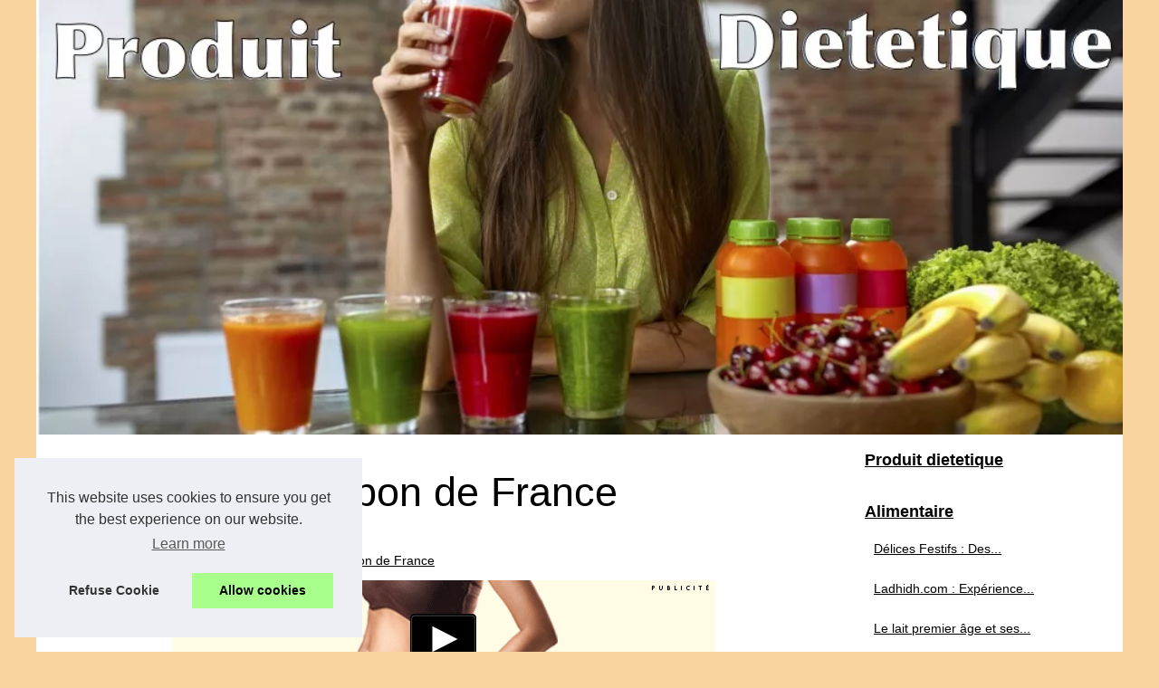

--- FILE ---
content_type: text/html; charset=UTF-8
request_url: https://www.produit-dietetique.fr/alimentaire/les-meilleurs-jambon-de-france.html
body_size: 13677
content:
<!DOCTYPE html><html lang="fr"><head><meta charset="UTF-8"><meta name="viewport" content="width=device-width, initial-scale=1"><title>Les meilleurs jambon de France</title><link rel="icon" href="/favicon.ico" sizes="any"><meta name="description" content="La France est un pays mondialement reconnu pour ses champs Elysées, ses grands restaurants, ses grands chefs cuistots et ses nombreuses techniques..."><link rel="canonical" href="https://www.produit-dietetique.fr/alimentaire/les-meilleurs-jambon-de-france.html"><meta name="generator" content="Joomla! - Open Source Content Management" /><!--[if lt IE 9]><script src="/media/jui/js/html5.js?78da212ad84fa5fe1ce955b45323acc7"></script><![endif]--><link rel="alternate" type="application/rss+xml" title="RSS Feed produit-dietetique.fr" href="https://www.produit-dietetique.fr/rss.xml"><meta property="og:type" content="website"><meta property="og:locale" content="fr"><meta property="og:title" content="Les meilleurs jambon de France"><meta property="og:description" content="La France est un pays mondialement reconnu pour ses champs Elysées, ses grands restaurants, ses grands chefs cuistots et ses nombreuses techniques..."><meta property="og:url" content="https://www.produit-dietetique.fr/alimentaire/les-meilleurs-jambon-de-france.html"><meta property="og:site_name" content="produit-dietetique.fr"><meta name="DC.Title" content="Les meilleurs jambon de France"><meta name="DC.Description" content="La France est un pays mondialement reconnu pour ses champs Elysées, ses grands restaurants, ses grands chefs cuistots et ses nombreuses techniques..."><meta name="DC.Subject" content="La France est un pays mondialement reconnu pour ses champs Elysées, ses grands restaurants, ses grands chefs cuistots et ses nombreuses techniques..."><meta name="DC.Language" content="fr"><meta name="DC.Identifier" content="https://www.produit-dietetique.fr/alimentaire/les-meilleurs-jambon-de-france.html"><meta name="DC.Date.Created" content="Mon Mar 5 17:06:00 UTC 2018"><script type="application/ld+json">{"@context":"https:\/\/schema.org\/","@type":"Blog","@id":"https:\/\/www.produit-dietetique.fr","mainEntityOfPage":"https:\/\/www.produit-dietetique.fr","name":"Produit dietetique","description":"Les produits di\u00e9t\u00e9tiques sont assez int\u00e9ressant pour votre sant\u00e9 mais aussi rester en forme, il est important de bien manger au final.","publisher":{"@type":"Organization","@id":"https:\/\/www.produit-dietetique.fr","name":"produit-dietetique.fr"},"blogPost":{"@type":"BlogPosting","@id":"\/alimentaire\/les-meilleurs-jambon-de-france.html","mainEntityOfPage":"\/alimentaire\/les-meilleurs-jambon-de-france.html","headline":"Les meilleurs jambon de France","name":"Les meilleurs jambon de France","description":"La France est un pays mondialement reconnu pour ses champs Elys&eacute;es, ses grands restaurants, ses grands chefs cuistots et ses nombreuses techniques...","datePublished":"2018-03-05","url":"\/alimentaire\/les-meilleurs-jambon-de-france.html"}}</script><style>html, body, div, span, object, iframe,h1, h2, h3, h4, h5, h6, p, blockquote, pre, a, cite, code, em, img, strong, sub, sup, i, center, ol, ul, li, fieldset, form, label, legend, table, caption, tbody, tfoot, thead, tr, th, td, article, aside, canvas, details, embed, figure, figcaption, footer, header, hgroup, main, menu, nav, output, ruby, section, summary, time, mark, audio, video{margin: 0;padding: 0;border: 0;font-size: 100%;font: inherit;vertical-align: baseline;}body, article, aside, details, figure, footer, header, main, nav, section, time, paginate, blockquote {display: block; box-sizing: border-box;}body {margin:0px;display:flex;flex-direction:column;justify-content:center;line-height: 1; text-align:center;background:rgba(250,212,159,1);font-family: Verdana, sans-serif;color: rgba(0,0,0,1);}body:hover{background:rgba(250,212,159,1);}ol, ul {list-style: none;}blockquote, q {quotes: none;}blockquote:before, blockquote:after, q:before, q:after{content: '';content: none;}table {border-collapse: collapse;border-spacing: 0;}header, main, footer {display:block;margin:auto;width:100vw;}header img, header picture {display:block;margin:auto;width:1200px;max-width:100vw;height:auto;}a {color: rgba(0,0,0,1);}a:hover {color: rgba(131,32,7,1);text-decoration:none;}header {order:1;}main {order:2; display: flex;flex-direction:column;flex-wrap:wrap;justify-content:center;align-items: stretch;width:100vw;background:rgba(255,255,255,1);}main:hover {background:rgba(255,255,255,1);}aside {display:block;width:100%;height:auto;margin:10px auto;text-align:center;}main > section {width:95vw;}main > section > h1 {display:block;font-size:1.5em;padding:20px 10px;}main > section > nav > ol {font-size:0.9em;display:flex;flex-direction:column;flex-wrap:wrap;}main > section > nav > ol > li:first-child:before {content:"⌂";margin-right:5px;}main > section > nav > ol > li {display:inline-block;padding:5px;}main > section > nav > ol > li > a:hover {text-decoration:underline;}main > section > article {margin:10px auto;padding:10px;line-height:2em;text-align:justify;background:rgba(255,255,255,0);}main > section > article:hover {background:rgba(255,255,255,0);}main > section > article P {display:block;width:100%;margin:20px 0px;}main > section > article h2 {margin:10px 0px;font-weight:bold;font-size:1.2em;}main > section > article h3 {margin:10px 20px;font-weight:bold;font-size:1em;}main > section > article img {display:block;max-width:90%;margin:auto;}main > section > article a {text-decoration:underline;}main > section > article ul, main > section > article ol { list-style-type: disc; padding-left: 20px;}main > section > article ol {list-style-type: decimal; padding-left: 20px;}main > section > article em, main > section > article i {font-style: italic;}main > section > article strong, main > section > article b {font-weight: bold;}main > section > article u {text-decoration: underline;}main > section > article table {width: 100%;border-collapse: collapse;margin: 20px 0;box-shadow: 0 0 10px rgba(0, 0, 0, 0.1);}main > section > article table th, main > section > article table td {border: 1px solid;padding: 10px;text-align: left;}main > section > article table th {font-weight: bold;text-align: center;}main > section > article table tr:nth-child(even) {filter: brightness(0.97);}main > section > time {margin:5px 10px 10px 10px;font-style:italic;text-align:right;}main > section > paginate > ul {width:100%;font-size:0.9em;line-height:1.3em;display:flex;flex-direction:row;justify-content:space-between;}main > section > paginate > ul > li {max-width:40%;}main > section > paginate > ul > li:first-child a:before {display:block;margin:0 0 5px 0;content:"⇦";}main > section > paginate > ul > li:last-child a:before {display:block;margin:0 0 5px 0;content:"⇨";}main > section > paginate > ul > li > a {display:block;margin:auto;padding:15px;border:1px dashed rgba(255,255,255,0);}main > section > section > article {text-align:justify;margin:20px 10px;padding:20px 0px;line-height:1.8em;border-top:1px solid rgba(102,102,102,0.9);}main > section > section > article:first-child {border:0px;}main > section > section > article > h1 {text-align:left;font-weight:bold;margin-bottom:10px;font-size:1.2em;}main > section > section > article > h1:hover {margin-left:10px;}main > section > section > article > div {display:flex;flex-direction:row;justify-content:space-between;align-items:flex-start;}main > section > section > article > div, main > section > section > article > div > a, main > section > section > article > div > blockquote {display:block;}main > section > section > article > div > a > img {display:block;max-width:100%;margin:auto;height:auto;}main > section > section > article > div > blockquote > a {text-decoration:underline;}main > section > section > article > div > blockquote > a:hover {text-decoration:none;}main > section > section > h2 {font-weight:bold;margin:15px 0px;}main > section > section > ul {margin:30px 0px;}main > section > section > ul > li {display:block;font-size:0.9em;padding:5px 10px;margin:10px 0px;display:flex;flex-direction:row;justify-content:space-between;}main > section > section > ul > li > time {font-style:italic;width:120px;}main > section > section > ul > li > a {text-align:left;width:630px;}main > section > section > ul > li > a:hover {text-decoration:underline;}main > section > section > ul > li > hits {text-align:right;font-style:italic;width:120px;}main > nav {display:flex;flex-direction:column;width:100%;background:rgba(255,255,255,0.3);}main > nav:hover {background:rgba(255,255,255,0.3);}main > nav > div {display:block;margin:10px;}main > nav > div > a > h2 {display:block;margin:auto;font-size:1.1em;margin:0px 5px 0px 5px;padding:10px 0px;font-weight:bold;}main > nav > div > ol {margin-bottom:10px;padding:0px;}main > nav > div > ol > li {display:block;text-align:left;padding:5px;margin:0px 5px;}main > nav > div > ol > li > a {display:block;font-size:0.9em;padding:5px;margin:5px 20px 5px 0px;}footer {order:3;width:95vw;padding:10px 0px;font-size:0.8em;line-height:1.7em;}main > nav > div > ol {background:rgba(255,255,255,0);}main > nav > div > ol:hover {background:rgba(255,255,255,0.3);}body > footer {background:rgba(255,255,255,1);}body > footer:hover {background:rgba(255,255,255,1);}@media(min-width: 1200px){* {-moz-transition: all .3s ease-out;-o-transition: all .3s ease-out;transition: all .3s ease-out;}header, main, footer {max-width:1200px;}main {display:flex;flex-direction:row;}main > section {width:900px;max-width:90vw;}main > section > h1 {font-size:2.8em;line-height:1.5em;text-align:left;margin:30px 0px;padding:0px;}main > section > nav > ol {flex-direction:row;}main > section > nav > ol > li::after {content:" / ";color:rgba(200,200,200,0.7);}main > section > nav > ol > li:last-child:after {content:"";}main > section > article h2 {font-size:1.4em;}main > section > article h3 {font-size:1.1em;}main > section > section > article > div {position:relative;display:flex;flex-direction:row;flex-wrap: nowrap;align-items: flex-start;}main > section > section > article > div > a > img {margin-top:5px;}main > section > section > article:nth-child(even) > div {flex-direction:row-reverse;}main > section > section > article:nth-child(odd) > div > a {margin-right:20px;}main > section > section > article:nth-child(even) > div > a {margin-left:20px;}main > section > section > article > div > blockquote {min-width:50%;max-width:100%;}main > section > section > article > div > a {min-width:30%;margin:5px;}main > section > section > article > div > a > img {display:block;height:auto;}main > section > paginate > ul > li > a:hover {border:1px solid rgba(102,102,102,0.9);}main > nav {width:300px;max-width:90vw;}main > nav > div > a > h2 {text-align:left;}main > nav > div > ol > li > a:hover {margin:5px 0px 5px 20px;}footer {text-align:left;}footer a:hover {text-decoration:underline;}}</style></head><body class="site com_empty view-default layout-default task-display itemid-122 fluid"><main><!-- Begin Content --><section><h1 class="page-title">Les meilleurs jambon de France</h1><script type="application/ld+json">{"@context":"https:\/\/schema.org","@type":"BreadcrumbList","itemListElement":[{"@type":"ListItem","position":1,"item":{"@id":"https:\/\/www.produit-dietetique.fr","name":"Produit dietetique"}},{"@type":"ListItem","position":2,"item":{"@id":"https:\/\/www.produit-dietetique.fr\/alimentaire\/","name":"Alimentaire"}},{"@type":"ListItem","position":3,"item":{"@id":"https:\/\/www.produit-dietetique.fr\/alimentaire\/les-meilleurs-jambon-de-france.html","name":"Les meilleurs jambon de France"}}]}</script><nav><ol><li><a href="https://www.produit-dietetique.fr" title="Produit dietetique">Produit dietetique</a></li><li><a href="https://www.produit-dietetique.fr/alimentaire/" title="Alimentaire">Alimentaire</a></li><li><a href="https://www.produit-dietetique.fr/alimentaire/les-meilleurs-jambon-de-france.html" title="Les meilleurs jambon de France">Les meilleurs jambon de France</a></li></ol></nav><aside><a href="https://www.eldo4u.com/pdv/1?a=12455&t1=head&t2=head" rel="nofollow"><img src="../img/element/minceur/head-eld-voir.gif" /></a></aside><article lang="fr"><p>La France est un pays mondialement reconnu pour ses champs Elys&eacute;es, ses grands restaurants, ses grands chefs cuistots et ses nombreuses techniques culinaires. La charcuterie est un ensemble de techniques, de m&eacute;thodes et de proc&eacute;d&eacute;s de pr&eacute;paration alimentaire &agrave; l&rsquo;aide de viande comme la chaire de poulets, de b&oelig;ufs, de porcs provenant des abattoirs. Les produits charcutiers peuvent &ecirc;tre pr&eacute;sent&eacute;s de mani&egrave;re cuite, crue ou fum&eacute;e. Ces produits de la charcuterie sont vendus aussi bien dans des charcuteries que dans des grands espaces de distribution. Au nombre des produits charcutiers que nous trouvons en France nous pouvons citer des produits comme le salami, le saucisson et le jambon.</p><h2>Diff&eacute;rentes sortes de charcuterie !</h2><p>Le jambon est un produit de saveur sal&eacute;e qui est en majorit&eacute; &agrave; base de cuisse de porc. Il peut &ecirc;tre fum&eacute; ou cuit de plusieurs mani&egrave;res. Si vous faites le tour de la France afin de trouver des jambons d&rsquo;excellente qualit&eacute; Bayonne serait une destination ad&eacute;quate. En effet on peut y trouver des jambons de choix pr&eacute;sent&eacute;s en tranches fines, demi-jambons ou jambons entiers. Si vous les aim&eacute;s bien sal&eacute;s, fondants et d&eacute;licieux vous y trouverez sans doute votre compte avec des produits comme du <a href="https://www.charcuterie-aubard.fr/cave-jambons.html">Jambon de prestige</a> Bayonne Grand Cru, du Kintoa, du Noir de Bigorre, du Pata Negra de Bellota. Vous y trouverez des grands crus, des jambons de Bayonne d&eacute;soss&eacute;s ou avec os selon vos go&ucirc;ts et vos choix.</p><p style="text-align: center;"><img src="https://www.produit-dietetique.fr/img/jambon-de-prestige.jpg" /></p><p style="text-align: center;"></p><h2>Une charcuterie de choix !</h2><p>Pour obtenir et d&eacute;guster des jambons de prestige il vous faut fr&eacute;quenter une charcuterie vendant et produisant des produits charcutiers de bonne qualit&eacute;. La Maison Aubard propose des produis artisanaux de qualit&eacute; sup&eacute;rieur. Lors de sa premi&egrave;re participation au Concours G&eacute;n&eacute;ral Agricole elle s&rsquo;est vue prim&eacute;e de deux m&eacute;dailles d&rsquo;or et d&rsquo;une m&eacute;daille de bronze pour ses jambons d&rsquo;excellente qualit&eacute;.</p></article><time datetime="2018-03-05 17:06">05/03/2018 17:06 - 4&nbsp;522 v.</time><aside><a href="https://www.wellnessimo.com/pdv/3?a=12455&t1=footer&t2=footer" rel="nofollow"><img src="../img/element/minceur/footer-eld-tele.gif" /></a></aside><paginate><ul><li></li><li><a href="https://www.produit-dietetique.fr/alimentaire/les-meilleurs-jambon-de-france-1519656689.html" title="Les meilleurs jambon de France">Les meilleurs jambon de France</a></li></ul></paginate><section><h2>﻿Les dernières éditions.</h2><ul><li><time datetime="2025-11-09 08:50">09/11/2025</time><a href="https://www.produit-dietetique.fr/alimentaire/delices-festifs-des-coffrets-de-chocolat-pour-noel.html" title="Délices Festifs : Des Coffrets de Chocolat pour Noël">Délices Festifs : Des Coffrets de Chocolat pour Noël</a><Hits>227 v.</Hits></li><li><time datetime="2025-10-31 09:29">31/10/2025</time><a href="https://www.produit-dietetique.fr/alimentaire/ladhidh-com-experience-gourmande-halal-livree-directement-chez-vous.html" title="Ladhidh.com : Expérience gourmande halal livrée directement chez vous">Ladhidh.com : Expérience gourmande halal livrée directement chez vous</a><Hits>294 v.</Hits></li><li><time datetime="2022-02-26 09:51">26/2/2022</time><a href="https://www.produit-dietetique.fr/alimentaire/Le-lait-premier-age-et-ses-bienfaits.html" title="Le lait premier âge et ses bienfaits">Le lait premier âge et ses bienfaits</a><Hits>6&nbsp;492 v.</Hits></li><li><time datetime="2021-10-25 02:53">25/10/2021</time><a href="https://www.produit-dietetique.fr/alimentaire/Le-monde-de-la-biere-sans-alcool-halal-ou-l-acheter.html" title="Le monde de la bière sans alcool halal : où l'acheter ?">Le monde de la bière sans alcool halal : où l'acheter ?</a><Hits>6&nbsp;815 v.</Hits></li><li><time datetime="2021-09-19 01:50">19/9/2021</time><a href="https://www.produit-dietetique.fr/alimentaire/Un-gout-unique-a-savourer-avec-le-cacao-biologique.html" title="Un goût unique à savourer avec le cacao biologique">Un goût unique à savourer avec le cacao biologique</a><Hits>4&nbsp;532 v.</Hits></li><li><time datetime="2020-05-31 01:38">31/5/2020</time><a href="https://www.produit-dietetique.fr/alimentaire/comment-preparer-un-gateau-leger.html" title="Comment préparer un gâteau léger ?">Comment préparer un gâteau léger ?</a><Hits>27&nbsp;613 v.</Hits></li><li><time datetime="2018-12-04 03:52">04/12/2018</time><a href="https://www.produit-dietetique.fr/alimentaire/ou-trouver-des-insectes-comestibles.html" title="Ou trouver des insectes comestibles?">Ou trouver des insectes comestibles?</a><Hits>8&nbsp;560 v.</Hits></li><li><time datetime="2018-03-07 05:32">07/3/2018</time><a href="https://www.produit-dietetique.fr/alimentaire/les-meilleurs-jambon-de-france-1519656689.html" title="Les meilleurs jambon de France">Les meilleurs jambon de France</a><Hits>10&nbsp;180 v.</Hits></li></ul></section></section><nav class="subnav-wrapper"><div><a href="https://www.produit-dietetique.fr" title="Produit dietetique"><h2>Produit dietetique</h2></a></div><div><a href="https://www.produit-dietetique.fr/alimentaire/" title="Alimentaire"><h2>Alimentaire</h2></a><ol class="subnav"><li class="item-195"><a href="https://www.produit-dietetique.fr/alimentaire/delices-festifs-des-coffrets-de-chocolat-pour-noel.html" title="Délices Festifs : Des Coffrets de Chocolat pour Noël">Délices Festifs : Des...</a></li><li class="item-195"><a href="https://www.produit-dietetique.fr/alimentaire/ladhidh-com-experience-gourmande-halal-livree-directement-chez-vous.html" title="Ladhidh.com : Expérience gourmande halal livrée directement chez vous">Ladhidh.com : Expérience...</a></li><li class="item-195"><a href="https://www.produit-dietetique.fr/alimentaire/Le-lait-premier-age-et-ses-bienfaits.html" title="Le lait premier âge et ses bienfaits">Le lait premier âge et ses...</a></li></ol><a href="https://www.produit-dietetique.fr/blog/" title="Blog"><h2>Blog</h2></a><ol class="subnav"><li class="item-195"><a href="https://www.produit-dietetique.fr/blog/decouvrez-le-the-du-monde-avec-la-compagnie-anglaise-des-thes.html" title="Découvrez le thé du monde avec la compagnie anglaise des thés">Découvrez le thé du monde...</a></li><li class="item-195"><a href="https://www.produit-dietetique.fr/blog/Innovations-packaging-agroalimentaire.html" title="Innovations en packaging agroalimentaire durable">Innovations en packaging...</a></li><li class="item-195"><a href="https://www.produit-dietetique.fr/blog/Le-materiel-a-avoir-quand-on-cuisine.html" title="Le matériel à avoir quand on cuisine">Le matériel à avoir quand...</a></li></ol><a href="https://www.produit-dietetique.fr/cuisine/" title="Cuisine"><h2>Cuisine</h2></a><ol class="subnav"><li class="item-195"><a href="https://www.produit-dietetique.fr/cuisine/cuisiner-en-jouant-la-magie-de-cuisine-jeu-enfant-fr-pour-les-petits-chefs.html" title="Cuisiner en Jouant : La Magie de Cuisine-Jeu-Enfant.fr pour les Petits Chefs">Cuisiner en Jouant : La Magie...</a></li><li class="item-195"><a href="https://www.produit-dietetique.fr/cuisine/Les-indispensables-ustensiles-de-patisserie-pour-reussir-vos-desserts-comme-un-pro.html" title="Les indispensables ustensiles de pâtisserie pour réussir vos desserts comme un pro">Les indispensables ustensiles...</a></li><li class="item-195"><a href="https://www.produit-dietetique.fr/cuisine/Ladhidh-com-votre-nouvelle-destination-gourmande-pour-des-produits-halal-artisanaux-1709738539.html" title="Ladhidh.com : votre nouvelle destination gourmande pour des produits halal artisanaux">Ladhidh.com : votre nouvelle...</a></li></ol></div><aside><a href="https://www.eldo4u.com/pdv/1?a=12455&t1=menu&t2=menu" rel="nofollow"><img src="../img/element/minceur/menu-eld-pizza.gif" /></a></aside></nav><!-- End Content --></main><!-- Header --><header class="header"><a href="/" title="Produit dietetique"><picture><source srcset="/header.webp?v=1676903836" type="image/webp" ><img src="/header.jpg" alt="Produit dietetique" title="Produit dietetique" width="1000" height="400" loading="lazy" /></picture></a></header><footer class="footer center"><!-- Footer -->© 2026 <a href="https://www.produit-dietetique.fr" title="produit-dietetique.fr">Produit-dietetique.fr</a>| <a href="" title="Voir notre site - produit-dietetique.fr">Voir notre site</a>| <a href="https://www.produit-dietetique.fr/CookiesPolicy" title="Cookies Policy" rel="nofollow">Cookies Policy</a>| <a href="https://www.produit-dietetique.fr/rss.xml" title="RSS Feed - produit-dietetique.fr">RSS</a></footer><script defer src="https://code.jquery.com/jquery-3.6.1.slim.min.js" integrity="sha256-w8CvhFs7iHNVUtnSP0YKEg00p9Ih13rlL9zGqvLdePA=" crossorigin="anonymous"></script><noscript>Activate Javascript</noscript><style>.cc-window{opacity:1;-webkit-transition:opacity 1s ease;transition:opacity 1s ease}.cc-window.cc-invisible{opacity:0}.cc-animate.cc-revoke{-webkit-transition:transform 1s ease;-webkit-transition:-webkit-transform 1s ease;transition:-webkit-transform 1s ease;transition:transform 1s ease;transition:transform 1s ease,-webkit-transform 1s ease}.cc-animate.cc-revoke.cc-top{-webkit-transform:translateY(-2em);transform:translateY(-2em)}.cc-animate.cc-revoke.cc-bottom{-webkit-transform:translateY(2em);transform:translateY(2em)}.cc-animate.cc-revoke.cc-active.cc-top{-webkit-transform:translateY(0);transform:translateY(0)}.cc-animate.cc-revoke.cc-active.cc-bottom{-webkit-transform:translateY(0);transform:translateY(0)}.cc-revoke:hover{-webkit-transform:translateY(0);transform:translateY(0)}.cc-grower{max-height:0;overflow:hidden;-webkit-transition:max-height 1s;transition:max-height 1s}.cc-revoke,.cc-window{position:fixed;overflow:hidden;-webkit-box-sizing:border-box;box-sizing:border-box;font-family:Helvetica,Calibri,Arial,sans-serif;font-size:16px;line-height:1.5em;display:-webkit-box;display:-ms-flexbox;display:flex;-ms-flex-wrap:nowrap;flex-wrap:nowrap;z-index:9999}.cc-window.cc-static{position:static}.cc-window.cc-floating{padding:2em;max-width:24em;-webkit-box-orient:vertical;-webkit-box-direction:normal;-ms-flex-direction:column;flex-direction:column}.cc-window.cc-banner{padding:1em 1.8em;width:100%;-webkit-box-orient:horizontal;-webkit-box-direction:normal;-ms-flex-direction:row;flex-direction:row}.cc-revoke{padding:.5em}.cc-revoke:hover{text-decoration:underline}.cc-header{font-size:18px;font-weight:700}.cc-btn,.cc-close,.cc-link,.cc-revoke{cursor:pointer}.cc-link{opacity:.8;display:inline-block;padding:.2em;text-decoration:underline}.cc-link:hover{opacity:1}.cc-link:active,.cc-link:visited{color:initial}.cc-btn{display:block;padding:.4em .8em;font-size:.9em;font-weight:700;border-width:2px;border-style:solid;text-align:center;white-space:nowrap}.cc-highlight .cc-btn:first-child{background-color:transparent;border-color:transparent}.cc-highlight .cc-btn:first-child:focus,.cc-highlight .cc-btn:first-child:hover{background-color:transparent;text-decoration:underline}.cc-close{display:block;position:absolute;top:.5em;right:.5em;font-size:1.6em;opacity:.9;line-height:.75}.cc-close:focus,.cc-close:hover{opacity:1}.cc-revoke.cc-top{top:0;left:3em;border-bottom-left-radius:.5em;border-bottom-right-radius:.5em}.cc-revoke.cc-bottom{bottom:0;left:3em;border-top-left-radius:.5em;border-top-right-radius:.5em}.cc-revoke.cc-left{left:3em;right:unset}.cc-revoke.cc-right{right:3em;left:unset}.cc-top{top:1em}.cc-left{left:1em}.cc-right{right:1em}.cc-bottom{bottom:1em}.cc-floating>.cc-link{margin-bottom:1em}.cc-floating .cc-message{display:block;margin-bottom:1em}.cc-window.cc-floating .cc-compliance{-webkit-box-flex:1;-ms-flex:1 0 auto;flex:1 0 auto}.cc-window.cc-banner{-webkit-box-align:center;-ms-flex-align:center;align-items:center}.cc-banner.cc-top{left:0;right:0;top:0}.cc-banner.cc-bottom{left:0;right:0;bottom:0}.cc-banner .cc-message{display:block;-webkit-box-flex:1;-ms-flex:1 1 auto;flex:1 1 auto;max-width:100%;margin-right:1em}.cc-compliance{display:-webkit-box;display:-ms-flexbox;display:flex;-webkit-box-align:center;-ms-flex-align:center;align-items:center;-ms-flex-line-pack:justify;align-content:space-between}.cc-floating .cc-compliance>.cc-btn{-webkit-box-flex:1;-ms-flex:1;flex:1}.cc-btn+.cc-btn{margin-left:.5em}@media print{.cc-revoke,.cc-window{display:none}}@media screen and (max-width:900px){.cc-btn{white-space:normal}}@media screen and (max-width:414px) and (orientation:portrait),screen and (max-width:736px) and (orientation:landscape){.cc-window.cc-top{top:0}.cc-window.cc-bottom{bottom:0}.cc-window.cc-banner,.cc-window.cc-floating,.cc-window.cc-left,.cc-window.cc-right{left:0;right:0}.cc-window.cc-banner{-webkit-box-orient:vertical;-webkit-box-direction:normal;-ms-flex-direction:column;flex-direction:column}.cc-window.cc-banner .cc-compliance{-webkit-box-flex:1;-ms-flex:1 1 auto;flex:1 1 auto}.cc-window.cc-floating{max-width:none}.cc-window .cc-message{margin-bottom:1em}.cc-window.cc-banner{-webkit-box-align:unset;-ms-flex-align:unset;align-items:unset}.cc-window.cc-banner .cc-message{margin-right:0}}.cc-floating.cc-theme-classic{padding:1.2em;border-radius:5px}.cc-floating.cc-type-info.cc-theme-classic .cc-compliance{text-align:center;display:inline;-webkit-box-flex:0;-ms-flex:none;flex:none}.cc-theme-classic .cc-btn{border-radius:5px}.cc-theme-classic .cc-btn:last-child{min-width:140px}.cc-floating.cc-type-info.cc-theme-classic .cc-btn{display:inline-block}.cc-theme-edgeless.cc-window{padding:0}.cc-floating.cc-theme-edgeless .cc-message{margin:2em;margin-bottom:1.5em}.cc-banner.cc-theme-edgeless .cc-btn{margin:0;padding:.8em 1.8em;height:100%}.cc-banner.cc-theme-edgeless .cc-message{margin-left:1em}.cc-floating.cc-theme-edgeless .cc-btn+.cc-btn{margin-left:0}</style><script>!function(e){if(!e.hasInitialised){var t={escapeRegExp:function(e){return e.replace(/[\-\[\]\/\{\}\(\)\*\+\?\.\\\^\$\|]/g,"\\$&")},hasClass:function(e,t){var i=" ";return 1===e.nodeType&&(i+e.className+i).replace(/[\n\t]/g,i).indexOf(i+t+i)>=0},addClass:function(e,t){e.className+=" "+t},removeClass:function(e,t){var i=new RegExp("\\b"+this.escapeRegExp(t)+"\\b");e.className=e.className.replace(i,"")},interpolateString:function(e,t){return e.replace(/{{([a-z][a-z0-9\-_]*)}}/gi,function(e){return t(arguments[1])||""})},getCookie:function(e){var t=("; "+document.cookie).split("; "+e+"=");return t.length<2?void 0:t.pop().split(";").shift()},setCookie:function(e,t,i,n,o,s){var r=new Date;r.setHours(r.getHours()+24*(i||365));var a=[e+"="+t,"expires="+r.toUTCString(),"path="+(o||"/")];n&&a.push("domain="+n),s&&a.push("secure"),document.cookie=a.join(";")},deepExtend:function(e,t){for(var i in t)t.hasOwnProperty(i)&&(i in e&&this.isPlainObject(e[i])&&this.isPlainObject(t[i])?this.deepExtend(e[i],t[i]):e[i]=t[i]);return e},throttle:function(e,t){var i=!1;return function(){i||(e.apply(this,arguments),i=!0,setTimeout(function(){i=!1},t))}},hash:function(e){var t,i,n=0;if(0===e.length)return n;for(t=0,i=e.length;t<i;++t)n=(n<<5)-n+e.charCodeAt(t),n|=0;return n},normaliseHex:function(e){return"#"==e[0]&&(e=e.substr(1)),3==e.length&&(e=e[0]+e[0]+e[1]+e[1]+e[2]+e[2]),e},getContrast:function(e){return e=this.normaliseHex(e),(299*parseInt(e.substr(0,2),16)+587*parseInt(e.substr(2,2),16)+114*parseInt(e.substr(4,2),16))/1e3>=128?"#000":"#fff"},getLuminance:function(e){var t=parseInt(this.normaliseHex(e),16),i=38+(t>>16),n=38+(t>>8&255),o=38+(255&t);return"#"+(16777216+65536*(i<255?i<1?0:i:255)+256*(n<255?n<1?0:n:255)+(o<255?o<1?0:o:255)).toString(16).slice(1)},isMobile:function(){return/Android|webOS|iPhone|iPad|iPod|BlackBerry|IEMobile|Opera Mini/i.test(navigator.userAgent)},isPlainObject:function(e){return"object"==typeof e&&null!==e&&e.constructor==Object},traverseDOMPath:function(e,i){return e&&e.parentNode?t.hasClass(e,i)?e:this.traverseDOMPath(e.parentNode,i):null}};e.status={deny:"deny",allow:"allow",dismiss:"dismiss"},e.transitionEnd=function(){var e=document.createElement("div"),t={t:"transitionend",OT:"oTransitionEnd",msT:"MSTransitionEnd",MozT:"transitionend",WebkitT:"webkitTransitionEnd"};for(var i in t)if(t.hasOwnProperty(i)&&void 0!==e.style[i+"ransition"])return t[i];return""}(),e.hasTransition=!!e.transitionEnd;var i=Object.keys(e.status).map(t.escapeRegExp);e.customStyles={},e.Popup=function(){var n={enabled:!0,container:null,cookie:{name:"cookieconsent_status",path:"/",domain:"",expiryDays:365,secure:!1},onPopupOpen:function(){},onPopupClose:function(){},onInitialise:function(e){},onStatusChange:function(e,t){},onRevokeChoice:function(){},onNoCookieLaw:function(e,t){},content:{header:"Cookies used on the website!",message:"This website uses cookies to ensure you get the best experience on our website.",dismiss:"Got it!",allow:"Allow cookies",deny:"Decline",link:"Learn more",href:"https://www.cookiesandyou.com",close:"&#x274c;",target:"_blank",policy:"Cookie Policy"},elements:{header:'<span class="cc-header">{{header}}</span>&nbsp;',message:'<span id="cookieconsent:desc" class="cc-message">{{message}}</span>',messagelink:'<span id="cookieconsent:desc" class="cc-message">{{message}} <a aria-label="learn more about cookies" role=button tabindex="0" class="cc-link" href="{{href}}" rel="noopener noreferrer nofollow" target="{{target}}">{{link}}</a></span>',dismiss:'<a aria-label="dismiss cookie message" role=button tabindex="0" class="cc-btn cc-dismiss">{{dismiss}}</a>',allow:'<a aria-label="allow cookies" role=button tabindex="0" class="cc-btn cc-allow">{{allow}}</a>',deny:'<a aria-label="deny cookies" role=button tabindex="0" class="cc-btn cc-deny">{{deny}}</a>',link:'<a aria-label="learn more about cookies" role=button tabindex="0" class="cc-link" href="{{href}}" rel="noopener noreferrer nofollow" target="{{target}}">{{link}}</a>',close:'<span aria-label="dismiss cookie message" role=button tabindex="0" class="cc-close">{{close}}</span>'},window:'<div role="dialog" aria-live="polite" aria-label="cookieconsent" aria-describedby="cookieconsent:desc" class="cc-window {{classes}}">\x3c!--googleoff: all--\x3e{{children}}\x3c!--googleon: all--\x3e</div>',revokeBtn:'<div class="cc-revoke {{classes}}">{{policy}}</div>',compliance:{info:'<div class="cc-compliance">{{dismiss}}</div>',"opt-in":'<div class="cc-compliance cc-highlight">{{deny}}{{allow}}</div>',"opt-out":'<div class="cc-compliance cc-highlight">{{deny}}{{allow}}</div>'},type:"info",layouts:{basic:"{{messagelink}}{{compliance}}","basic-close":"{{messagelink}}{{compliance}}{{close}}","basic-header":"{{header}}{{message}}{{link}}{{compliance}}"},layout:"basic",position:"bottom",theme:"block",static:!1,palette:null,revokable:!1,animateRevokable:!0,showLink:!0,dismissOnScroll:!1,dismissOnTimeout:!1,dismissOnWindowClick:!1,ignoreClicksFrom:["cc-revoke","cc-btn"],autoOpen:!0,autoAttach:!0,whitelistPage:[],blacklistPage:[],overrideHTML:null};function o(){this.initialise.apply(this,arguments)}function s(e){this.openingTimeout=null,t.removeClass(e,"cc-invisible")}function r(t){t.style.display="none",t.removeEventListener(e.transitionEnd,this.afterTransition),this.afterTransition=null}function a(){var e=this.options.position.split("-"),t=[];return e.forEach(function(e){t.push("cc-"+e)}),t}function c(n){var o=this.options,s=document.createElement("div"),r=o.container&&1===o.container.nodeType?o.container:document.body;s.innerHTML=n;var a=s.children[0];return a.style.display="none",t.hasClass(a,"cc-window")&&e.hasTransition&&t.addClass(a,"cc-invisible"),this.onButtonClick=function(n){var o=t.traverseDOMPath(n.target,"cc-btn")||n.target;if(t.hasClass(o,"cc-btn")){var s=o.className.match(new RegExp("\\bcc-("+i.join("|")+")\\b")),r=s&&s[1]||!1;r&&(this.setStatus(r),this.close(!0))}t.hasClass(o,"cc-close")&&(this.setStatus(e.status.dismiss),this.close(!0));t.hasClass(o,"cc-revoke")&&this.revokeChoice()}.bind(this),a.addEventListener("click",this.onButtonClick),o.autoAttach&&(r.firstChild?r.insertBefore(a,r.firstChild):r.appendChild(a)),a}function l(e){return"000000"==(e=t.normaliseHex(e))?"#222":t.getLuminance(e)}function u(e,t){for(var i=0,n=e.length;i<n;++i){var o=e[i];if(o instanceof RegExp&&o.test(t)||"string"==typeof o&&o.length&&o===t)return!0}return!1}return o.prototype.initialise=function(i){this.options&&this.destroy(),t.deepExtend(this.options={},n),t.isPlainObject(i)&&t.deepExtend(this.options,i),function(){var t=this.options.onInitialise.bind(this);if(!window.navigator.cookieEnabled)return t(e.status.deny),!0;if(window.CookiesOK||window.navigator.CookiesOK)return t(e.status.allow),!0;var i=Object.keys(e.status),n=this.getStatus(),o=i.indexOf(n)>=0;o&&t(n);return o}.call(this)&&(this.options.enabled=!1),u(this.options.blacklistPage,location.pathname)&&(this.options.enabled=!1),u(this.options.whitelistPage,location.pathname)&&(this.options.enabled=!0);var o=this.options.window.replace("{{classes}}",function(){var i=this.options,n="top"==i.position||"bottom"==i.position?"banner":"floating";t.isMobile()&&(n="floating");var o=["cc-"+n,"cc-type-"+i.type,"cc-theme-"+i.theme];i.static&&o.push("cc-static");o.push.apply(o,a.call(this));(function(i){var n=t.hash(JSON.stringify(i)),o="cc-color-override-"+n,s=t.isPlainObject(i);this.customStyleSelector=s?o:null,s&&function(i,n,o){if(e.customStyles[i])return void++e.customStyles[i].references;var s={},r=n.popup,a=n.button,c=n.highlight;r&&(r.text=r.text?r.text:t.getContrast(r.background),r.link=r.link?r.link:r.text,s[o+".cc-window"]=["color: "+r.text,"background-color: "+r.background],s[o+".cc-revoke"]=["color: "+r.text,"background-color: "+r.background],s[o+" .cc-link,"+o+" .cc-link:active,"+o+" .cc-link:visited"]=["color: "+r.link],a&&(a.text=a.text?a.text:t.getContrast(a.background),a.border=a.border?a.border:"transparent",s[o+" .cc-btn"]=["color: "+a.text,"border-color: "+a.border,"background-color: "+a.background],a.padding&&s[o+" .cc-btn"].push("padding: "+a.padding),"transparent"!=a.background&&(s[o+" .cc-btn:hover, "+o+" .cc-btn:focus"]=["background-color: "+(a.hover||l(a.background))]),c?(c.text=c.text?c.text:t.getContrast(c.background),c.border=c.border?c.border:"transparent",s[o+" .cc-highlight .cc-btn:first-child"]=["color: "+c.text,"border-color: "+c.border,"background-color: "+c.background]):s[o+" .cc-highlight .cc-btn:first-child"]=["color: "+r.text]));var u=document.createElement("style");document.head.appendChild(u),e.customStyles[i]={references:1,element:u.sheet};var h=-1;for(var p in s)s.hasOwnProperty(p)&&u.sheet.insertRule(p+"{"+s[p].join(";")+"}",++h)}(n,i,"."+o);return s}).call(this,this.options.palette);this.customStyleSelector&&o.push(this.customStyleSelector);return o}.call(this).join(" ")).replace("{{children}}",function(){var e={},i=this.options;i.showLink||(i.elements.link="",i.elements.messagelink=i.elements.message);Object.keys(i.elements).forEach(function(n){e[n]=t.interpolateString(i.elements[n],function(e){var t=i.content[e];return e&&"string"==typeof t&&t.length?t:""})});var n=i.compliance[i.type];n||(n=i.compliance.info);e.compliance=t.interpolateString(n,function(t){return e[t]});var o=i.layouts[i.layout];o||(o=i.layouts.basic);return t.interpolateString(o,function(t){return e[t]})}.call(this)),s=this.options.overrideHTML;if("string"==typeof s&&s.length&&(o=s),this.options.static){var r=c.call(this,'<div class="cc-grower">'+o+"</div>");r.style.display="",this.element=r.firstChild,this.element.style.display="none",t.addClass(this.element,"cc-invisible")}else this.element=c.call(this,o);(function(){var i=this.setStatus.bind(this),n=this.close.bind(this),o=this.options.dismissOnTimeout;"number"==typeof o&&o>=0&&(this.dismissTimeout=window.setTimeout(function(){i(e.status.dismiss),n(!0)},Math.floor(o)));var s=this.options.dismissOnScroll;if("number"==typeof s&&s>=0){var r=function(t){window.pageYOffset>Math.floor(s)&&(i(e.status.dismiss),n(!0),window.removeEventListener("scroll",r),this.onWindowScroll=null)};this.options.enabled&&(this.onWindowScroll=r,window.addEventListener("scroll",r))}var a=this.options.dismissOnWindowClick,c=this.options.ignoreClicksFrom;if(a){var l=function(o){for(var s=!1,r=o.path.length,a=c.length,u=0;u<r;u++)if(!s)for(var h=0;h<a;h++)s||(s=t.hasClass(o.path[u],c[h]));s||(i(e.status.dismiss),n(!0),window.removeEventListener("click",l),window.removeEventListener("touchend",l),this.onWindowClick=null)}.bind(this);this.options.enabled&&(this.onWindowClick=l,window.addEventListener("click",l),window.addEventListener("touchend",l))}}).call(this),function(){"info"!=this.options.type&&(this.options.revokable=!0);t.isMobile()&&(this.options.animateRevokable=!1);if(this.options.revokable){var e=a.call(this);this.options.animateRevokable&&e.push("cc-animate"),this.customStyleSelector&&e.push(this.customStyleSelector);var i=this.options.revokeBtn.replace("{{classes}}",e.join(" ")).replace("{{policy}}",this.options.content.policy);this.revokeBtn=c.call(this,i);var n=this.revokeBtn;if(this.options.animateRevokable){var o=t.throttle(function(e){var i=!1,o=window.innerHeight-20;t.hasClass(n,"cc-top")&&e.clientY<20&&(i=!0),t.hasClass(n,"cc-bottom")&&e.clientY>o&&(i=!0),i?t.hasClass(n,"cc-active")||t.addClass(n,"cc-active"):t.hasClass(n,"cc-active")&&t.removeClass(n,"cc-active")},200);this.onMouseMove=o,window.addEventListener("mousemove",o)}}}.call(this),this.options.autoOpen&&this.autoOpen()},o.prototype.destroy=function(){this.onButtonClick&&this.element&&(this.element.removeEventListener("click",this.onButtonClick),this.onButtonClick=null),this.dismissTimeout&&(clearTimeout(this.dismissTimeout),this.dismissTimeout=null),this.onWindowScroll&&(window.removeEventListener("scroll",this.onWindowScroll),this.onWindowScroll=null),this.onWindowClick&&(window.removeEventListener("click",this.onWindowClick),this.onWindowClick=null),this.onMouseMove&&(window.removeEventListener("mousemove",this.onMouseMove),this.onMouseMove=null),this.element&&this.element.parentNode&&this.element.parentNode.removeChild(this.element),this.element=null,this.revokeBtn&&this.revokeBtn.parentNode&&this.revokeBtn.parentNode.removeChild(this.revokeBtn),this.revokeBtn=null,function(i){if(t.isPlainObject(i)){var n=t.hash(JSON.stringify(i)),o=e.customStyles[n];if(o&&!--o.references){var s=o.element.ownerNode;s&&s.parentNode&&s.parentNode.removeChild(s),e.customStyles[n]=null}}}(this.options.palette),this.options=null},o.prototype.open=function(t){if(this.element)return this.isOpen()||(e.hasTransition?this.fadeIn():this.element.style.display="",this.options.revokable&&this.toggleRevokeButton(),this.options.onPopupOpen.call(this)),this},o.prototype.close=function(t){if(this.element)return this.isOpen()&&(e.hasTransition?this.fadeOut():this.element.style.display="none",t&&this.options.revokable&&this.toggleRevokeButton(!0),this.options.onPopupClose.call(this)),this},o.prototype.fadeIn=function(){var i=this.element;if(e.hasTransition&&i&&(this.afterTransition&&r.call(this,i),t.hasClass(i,"cc-invisible"))){if(i.style.display="",this.options.static){var n=this.element.clientHeight;this.element.parentNode.style.maxHeight=n+"px"}this.openingTimeout=setTimeout(s.bind(this,i),20)}},o.prototype.fadeOut=function(){var i=this.element;e.hasTransition&&i&&(this.openingTimeout&&(clearTimeout(this.openingTimeout),s.bind(this,i)),t.hasClass(i,"cc-invisible")||(this.options.static&&(this.element.parentNode.style.maxHeight=""),this.afterTransition=r.bind(this,i),i.addEventListener(e.transitionEnd,this.afterTransition),t.addClass(i,"cc-invisible")))},o.prototype.isOpen=function(){return this.element&&""==this.element.style.display&&(!e.hasTransition||!t.hasClass(this.element,"cc-invisible"))},o.prototype.toggleRevokeButton=function(e){this.revokeBtn&&(this.revokeBtn.style.display=e?"":"none")},o.prototype.revokeChoice=function(e){this.options.enabled=!0,this.clearStatus(),this.options.onRevokeChoice.call(this),e||this.autoOpen()},o.prototype.hasAnswered=function(t){return Object.keys(e.status).indexOf(this.getStatus())>=0},o.prototype.hasConsented=function(t){var i=this.getStatus();return i==e.status.allow||i==e.status.dismiss},o.prototype.autoOpen=function(e){!this.hasAnswered()&&this.options.enabled?this.open():this.hasAnswered()&&this.options.revokable&&this.toggleRevokeButton(!0)},o.prototype.setStatus=function(i){var n=this.options.cookie,o=t.getCookie(n.name),s=Object.keys(e.status).indexOf(o)>=0;Object.keys(e.status).indexOf(i)>=0?(t.setCookie(n.name,i,n.expiryDays,n.domain,n.path,n.secure),this.options.onStatusChange.call(this,i,s)):this.clearStatus()},o.prototype.getStatus=function(){return t.getCookie(this.options.cookie.name)},o.prototype.clearStatus=function(){var e=this.options.cookie;t.setCookie(e.name,"",-1,e.domain,e.path)},o}(),e.Location=function(){var e={timeout:5e3,services:["ipinfo"],serviceDefinitions:{ipinfo:function(){return{url:"//ipinfo.io",headers:["Accept: application/json"],callback:function(e,t){try{var i=JSON.parse(t);return i.error?s(i):{code:i.country}}catch(e){return s({error:"Invalid response ("+e+")"})}}}},ipinfodb:function(e){return{url:"//api.ipinfodb.com/v3/ip-country/?key={api_key}&format=json&callback={callback}",isScript:!0,callback:function(e,t){try{var i=JSON.parse(t);return"ERROR"==i.statusCode?s({error:i.statusMessage}):{code:i.countryCode}}catch(e){return s({error:"Invalid response ("+e+")"})}}}},maxmind:function(){return{url:"//js.maxmind.com/js/apis/geoip2/v2.1/geoip2.js",isScript:!0,callback:function(e){window.geoip2?geoip2.country(function(t){try{e({code:t.country.iso_code})}catch(t){e(s(t))}},function(t){e(s(t))}):e(new Error("Unexpected response format. The downloaded script should have exported `geoip2` to the global scope"))}}}}};function i(i){t.deepExtend(this.options={},e),t.isPlainObject(i)&&t.deepExtend(this.options,i),this.currentServiceIndex=-1}function n(e,t,i){var n,o=document.createElement("script");o.type="text/"+(e.type||"javascript"),o.src=e.src||e,o.async=!1,o.onreadystatechange=o.onload=function(){var e=o.readyState;clearTimeout(n),t.done||e&&!/loaded|complete/.test(e)||(t.done=!0,t(),o.onreadystatechange=o.onload=null)},document.body.appendChild(o),n=setTimeout(function(){t.done=!0,t(),o.onreadystatechange=o.onload=null},i)}function o(e,t,i,n,o){var s=new(window.XMLHttpRequest||window.ActiveXObject)("MSXML2.XMLHTTP.3.0");if(s.open(n?"POST":"GET",e,1),s.setRequestHeader("Content-type","application/x-www-form-urlencoded"),Array.isArray(o))for(var r=0,a=o.length;r<a;++r){var c=o[r].split(":",2);s.setRequestHeader(c[0].replace(/^\s+|\s+$/g,""),c[1].replace(/^\s+|\s+$/g,""))}"function"==typeof t&&(s.onreadystatechange=function(){s.readyState>3&&t(s)}),s.send(n)}function s(e){return new Error("Error ["+(e.code||"UNKNOWN")+"]: "+e.error)}return i.prototype.getNextService=function(){var e;do{e=this.getServiceByIdx(++this.currentServiceIndex)}while(this.currentServiceIndex<this.options.services.length&&!e);return e},i.prototype.getServiceByIdx=function(e){var i=this.options.services[e];if("function"==typeof i){var n=i();return n.name&&t.deepExtend(n,this.options.serviceDefinitions[n.name](n)),n}return"string"==typeof i?this.options.serviceDefinitions[i]():t.isPlainObject(i)?this.options.serviceDefinitions[i.name](i):null},i.prototype.locate=function(e,t){var i=this.getNextService();i?(this.callbackComplete=e,this.callbackError=t,this.runService(i,this.runNextServiceOnError.bind(this))):t(new Error("No services to run"))},i.prototype.setupUrl=function(e){var t=this.getCurrentServiceOpts();return e.url.replace(/\{(.*?)\}/g,function(i,n){if("callback"===n){var o="callback"+Date.now();return window[o]=function(t){e.__JSONP_DATA=JSON.stringify(t)},o}if(n in t.interpolateUrl)return t.interpolateUrl[n]})},i.prototype.runService=function(e,t){var i=this;e&&e.url&&e.callback&&(e.isScript?n:o)(this.setupUrl(e),function(n){var o=n?n.responseText:"";e.__JSONP_DATA&&(o=e.__JSONP_DATA,delete e.__JSONP_DATA),i.runServiceCallback.call(i,t,e,o)},this.options.timeout,e.data,e.headers)},i.prototype.runServiceCallback=function(e,t,i){var n=this,o=t.callback(function(t){o||n.onServiceResult.call(n,e,t)},i);o&&this.onServiceResult.call(this,e,o)},i.prototype.onServiceResult=function(e,t){t instanceof Error||t&&t.error?e.call(this,t,null):e.call(this,null,t)},i.prototype.runNextServiceOnError=function(e,t){if(e){this.logError(e);var i=this.getNextService();i?this.runService(i,this.runNextServiceOnError.bind(this)):this.completeService.call(this,this.callbackError,new Error("All services failed"))}else this.completeService.call(this,this.callbackComplete,t)},i.prototype.getCurrentServiceOpts=function(){var e=this.options.services[this.currentServiceIndex];return"string"==typeof e?{name:e}:"function"==typeof e?e():t.isPlainObject(e)?e:{}},i.prototype.completeService=function(e,t){this.currentServiceIndex=-1,e&&e(t)},i.prototype.logError=function(e){var t=this.currentServiceIndex,i=this.getServiceByIdx(t);console.warn("The service["+t+"] ("+i.url+") responded with the following error",e)},i}(),e.Law=function(){var e={regionalLaw:!0,hasLaw:["AT","BE","BG","HR","CZ","CY","DK","EE","FI","FR","DE","EL","HU","IE","IT","LV","LT","LU","MT","NL","PL","PT","SK","ES","SE","GB","UK","GR","EU"],revokable:["HR","CY","DK","EE","FR","DE","LV","LT","NL","PT","ES"],explicitAction:["HR","IT","ES"]};function i(e){this.initialise.apply(this,arguments)}return i.prototype.initialise=function(i){t.deepExtend(this.options={},e),t.isPlainObject(i)&&t.deepExtend(this.options,i)},i.prototype.get=function(e){var t=this.options;return{hasLaw:t.hasLaw.indexOf(e)>=0,revokable:t.revokable.indexOf(e)>=0,explicitAction:t.explicitAction.indexOf(e)>=0}},i.prototype.applyLaw=function(e,t){var i=this.get(t);return i.hasLaw||(e.enabled=!1,"function"==typeof e.onNoCookieLaw&&e.onNoCookieLaw(t,i)),this.options.regionalLaw&&(i.revokable&&(e.revokable=!0),i.explicitAction&&(e.dismissOnScroll=!1,e.dismissOnTimeout=!1)),e},i}(),e.initialise=function(i,n,o){var s=new e.Law(i.law);n||(n=function(){}),o||(o=function(){});var r=Object.keys(e.status),a=t.getCookie("cookieconsent_status");r.indexOf(a)>=0?n(new e.Popup(i)):e.getCountryCode(i,function(t){delete i.law,delete i.location,t.code&&(i=s.applyLaw(i,t.code)),n(new e.Popup(i))},function(t){delete i.law,delete i.location,o(t,new e.Popup(i))})},e.getCountryCode=function(t,i,n){t.law&&t.law.countryCode?i({code:t.law.countryCode}):t.location?new e.Location(t.location).locate(function(e){i(e||{})},n):i({})},e.utils=t,e.hasInitialised=!0,window.cookieconsent=e}}(window.cookieconsent||{});</script><script>window.cookieconsent.initialise({"palette": {"popup": {"background": "#edeff5","text": "#333"},"button": {"background": "#a8ff8c","text": "#000000"}},"position": "bottom-left","type": "opt-out","content": {"dismiss": "ok, got It !","deny": "Refuse Cookie","href": "https://www.produit-dietetique.fr/CookiesPolicy"},});</script></body></html>